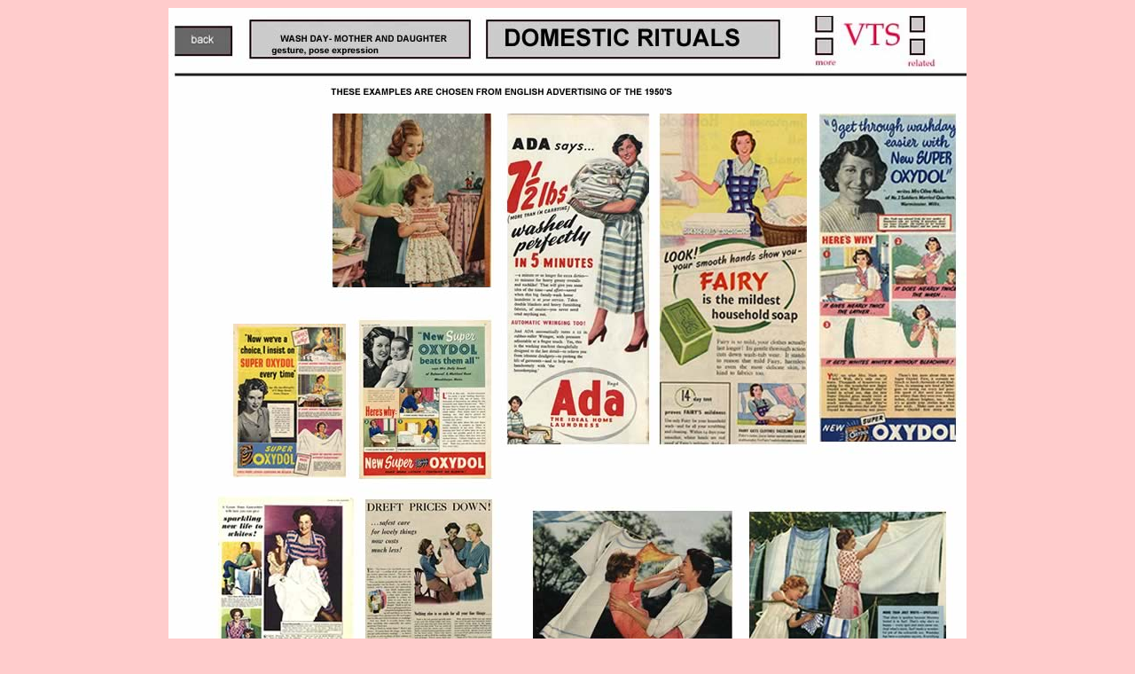

--- FILE ---
content_type: text/html
request_url: https://www.fulltable.com/vts/d/dom/a.htm
body_size: 1510
content:
<html>
<head>
<title>Domestic Rituals, Wash Day, Mother and Daughter, UK 1950's</title>
<meta http-equiv="Content-Type" content="text/html; charset=ISO-8859-1">
<!-- Fireworks MX Dreamweaver MX target.  Created Fri Jul 15 20:50:45 GMT-2300 2005-->
<style type="text/css">
body {
	background-color: #FCC;
}
body,td,th {
	font-family: Verdana, Geneva, sans-serif;
	font-size: 24px;
}
</style>
</head>
<body>
<table width="900" border="0" align="center" cellpadding="0" cellspacing="0">
<!-- fwtable fwsrc="3ed.png" fwbase="a.jpg" fwstyle="Dreamweaver" fwdocid = "742308039" fwnested="0" -->
  <tr>
   <td><img src="imm/spacer.gif" width="69" height="1" border="0" alt=""></td>
   <td><img src="imm/spacer.gif" width="10" height="1" border="0" alt=""></td>
   <td><img src="imm/spacer.gif" width="92" height="1" border="0" alt=""></td>
   <td><img src="imm/spacer.gif" width="34" height="1" border="0" alt=""></td>
   <td><img src="imm/spacer.gif" width="9" height="1" border="0" alt=""></td>
   <td><img src="imm/spacer.gif" width="137" height="1" border="0" alt=""></td>
   <td><img src="imm/spacer.gif" width="9" height="1" border="0" alt=""></td>
   <td><img src="imm/spacer.gif" width="7" height="1" border="0" alt=""></td>
   <td><img src="imm/spacer.gif" width="25" height="1" border="0" alt=""></td>
   <td><img src="imm/spacer.gif" width="152" height="1" border="0" alt=""></td>
   <td><img src="imm/spacer.gif" width="101" height="1" border="0" alt=""></td>
   <td><img src="imm/spacer.gif" width="64" height="1" border="0" alt=""></td>
   <td><img src="imm/spacer.gif" width="16" height="1" border="0" alt=""></td>
   <td><img src="imm/spacer.gif" width="33" height="1" border="0" alt=""></td>
   <td><img src="imm/spacer.gif" width="67" height="1" border="0" alt=""></td>
   <td><img src="imm/spacer.gif" width="65" height="1" border="0" alt=""></td>
   <td><img src="imm/spacer.gif" width="10" height="1" border="0" alt=""></td>
   <td><img src="imm/spacer.gif" width="1" height="1" border="0" alt=""></td>
  </tr>

  <tr>
    <td rowspan="3" colspan="2"><a href="menu.htm"><img name="a_r1_c1" src="imm/a_r1_c1.jpg" width="79" height="86" border="0" alt=""></a></td>
   <td rowspan="3" colspan="4"><img name="a_r1_c3" src="imm/a_r1_c3.jpg" width="272" height="86" border="0" alt=""></td>
   <td rowspan="3" colspan="6"><img name="a_r1_c7" src="imm/a_r1_c7.jpg" width="358" height="86" border="0" alt=""></td>
   <td colspan="2"><img name="a_r1_c13" src="imm/a_r1_c13.jpg" width="49" height="32" border="0" alt=""></td>
   <td rowspan="3"><img name="a_r1_c15" src="imm/a_r1_c15.jpg" width="67" height="86" border="0" alt=""></td>
   <td colspan="2"><img name="a_r1_c16" src="imm/a_r1_c16.jpg" width="75" height="32" border="0" alt=""></td>
   <td><img src="imm/spacer.gif" width="1" height="32" border="0" alt=""></td>
  </tr>
  <tr>
   <td rowspan="2" colspan="2"><img name="a_r2_c13" src="imm/a_r2_c13.jpg" width="49" height="54" border="0" alt=""></td>
   <td colspan="2"><img name="a_r2_c16" src="imm/a_r2_c16.jpg" width="75" height="41" border="0" alt=""></td>
   <td><img src="imm/spacer.gif" width="1" height="41" border="0" alt=""></td>
  </tr>
  <tr>
   <td colspan="2"><img name="a_r3_c16" src="imm/a_r3_c16.jpg" width="75" height="13" border="0" alt=""></td>
   <td><img src="imm/spacer.gif" width="1" height="13" border="0" alt=""></td>
  </tr>
  <tr>
   <td colspan="17"><img name="a_r4_c1" src="imm/a_r4_c1.jpg" width="900" height="33" border="0" alt=""></td>
   <td><img src="imm/spacer.gif" width="1" height="33" border="0" alt=""></td>
  </tr>
  <tr>
   <td colspan="3"><img name="a_r5_c1" src="imm/a_r5_c1.jpg" width="171" height="195" border="0" alt=""></td>
    <td colspan="5"><a href="imm/11b.jpg"><img name="a_r5_c4" src="imm/a_r5_c4.jpg" width="196" height="195" border="0" alt=""></a></td>
    <td rowspan="3" colspan="2"><a href="imm/10b.jpg"><img name="a_r5_c9" src="imm/a_r5_c9.jpg" width="177" height="411" border="0" alt=""></a></td>
    <td rowspan="3" colspan="3"><a href="imm/09b.jpg"><img name="a_r5_c11" src="imm/a_r5_c11.jpg" width="181" height="411" border="0" alt=""></a></td>
    <td rowspan="3" colspan="4"><a href="imm/08b.jpg"><img name="a_r5_c14" src="imm/a_r5_c14.jpg" width="175" height="411" border="0" alt=""></a></td>
   <td><img src="imm/spacer.gif" width="1" height="195" border="0" alt=""></td>
  </tr>
  <tr>
   <td colspan="7"><img name="a_r6_c1" src="imm/a_r6_c1.jpg" width="360" height="42" border="0" alt=""></td>
   <td><img name="a_r6_c8" src="imm/a_r6_c8.jpg" width="7" height="42" border="0" alt=""></td>
   <td><img src="imm/spacer.gif" width="1" height="42" border="0" alt=""></td>
  </tr>
  <tr>
   <td><img name="a_r7_c1" src="imm/a_r7_c1.jpg" width="69" height="174" border="0" alt=""></td>
   <td colspan="3"><img name="a_r7_c2" src="imm/a_r7_c2.jpg" width="136" height="174" border="0" alt=""></td>
    <td colspan="4"><a href="imm/03b.jpg"><img name="a_r7_c5" src="imm/a_r7_c5.jpg" width="162" height="174" border="0" alt=""></a></td>
   <td><img src="imm/spacer.gif" width="1" height="174" border="0" alt=""></td>
  </tr>
  <tr>
   <td rowspan="3"><img name="a_r8_c1" src="imm/a_r8_c1.jpg" width="69" height="332" border="0" alt=""></td>
   <td colspan="4"><img name="a_r8_c2" src="imm/a_r8_c2.jpg" width="145" height="231" border="0" alt=""></td>
    <td colspan="4"><a href="imm/12b.jpg"><img name="a_r8_c6" src="imm/a_r8_c6.jpg" width="178" height="231" border="0" alt=""></a></td>
    <td rowspan="2" colspan="2"><a href="imm/13b.jpg"><img name="a_r8_c10" src="imm/a_r8_c10.jpg" width="253" height="291" border="0" alt=""></a></td>
    <td rowspan="2" colspan="6"><a href="imm/02b.jpg"><img name="a_r8_c12" src="imm/a_r8_c12.jpg" width="255" height="291" border="0" alt=""></a></td>
   <td><img src="imm/spacer.gif" width="1" height="231" border="0" alt=""></td>
  </tr>
  <tr>
   <td rowspan="2" colspan="8"><img name="a_r9_c2" src="imm/a_r9_c2.jpg" width="323" height="101" border="0" alt=""></td>
   <td><img src="imm/spacer.gif" width="1" height="60" border="0" alt=""></td>
  </tr>
  <tr>
   <td colspan="7"><img name="a_r10_c10" src="imm/a_r10_c10.jpg" width="498" height="41" border="0" alt=""></td>
   <td><img name="a_r10_c17" src="imm/a_r10_c17.jpg" width="10" height="41" border="0" alt=""></td>
   <td><img src="imm/spacer.gif" width="1" height="41" border="0" alt=""></td>
  </tr>
</table>
<table width="50%" border="0" align="center" cellpadding="22" cellspacing="22">
  <tr>
    <td bgcolor="#FFFFFF"><p><font size="+1" face="Verdana, Arial, Helvetica, sans-serif">DETERMINANTS</font></p>
      <p><font size="+1" face="Verdana, Arial, Helvetica, sans-serif">&#8226; 
        how to show a pride in acheivements, without looking insane, overwrought 
        or sexually excited?</font></p>
      <p><font size="+1" face="Verdana, Arial, Helvetica, sans-serif">&#8226;how 
        old is she to be? why do we not have ADA any more?</font></p>
      <p><font size="+1" face="Verdana, Arial, Helvetica, sans-serif">&#8226; 
        inside/outside considerations</font></p>
      <p><font size="+1" face="Verdana, Arial, Helvetica, sans-serif">&#8226;wind 
        and the washing</font></p>
      <p><font size="+1" face="Verdana, Arial, Helvetica, sans-serif">&#8226; 
        how white can white be?</font></p>
      <p><font size="+1" face="Verdana, Arial, Helvetica, sans-serif">&#8226; 
        telling the story of the washing process</font></p></td>
  </tr>
  <tr>
    <td bgcolor="#FFFFFF"><blockquote>
      <blockquote>
        <p><a href="OMO/AAA.html"><img src="../../az.jpg" width="40" height="36"></a> <strong>OMO</strong></p>
        <p><a href="RINSO/AAA.html"><img src="../../az.jpg" width="40" height="36"></a> <strong>RINSO</strong></p>
        <p><a href="persil/AAA.html"><img src="../../az.jpg" width="40" height="36"></a> <strong>PERSIL</strong></p>
      </blockquote>
    </blockquote>    </td>
  </tr>
</table>
<p>&nbsp;</p>
<script defer src="https://static.cloudflareinsights.com/beacon.min.js/vcd15cbe7772f49c399c6a5babf22c1241717689176015" integrity="sha512-ZpsOmlRQV6y907TI0dKBHq9Md29nnaEIPlkf84rnaERnq6zvWvPUqr2ft8M1aS28oN72PdrCzSjY4U6VaAw1EQ==" data-cf-beacon='{"version":"2024.11.0","token":"ed44837e030f45c792c99ead1f9cafa6","r":1,"server_timing":{"name":{"cfCacheStatus":true,"cfEdge":true,"cfExtPri":true,"cfL4":true,"cfOrigin":true,"cfSpeedBrain":true},"location_startswith":null}}' crossorigin="anonymous"></script>
</body>
</html>
